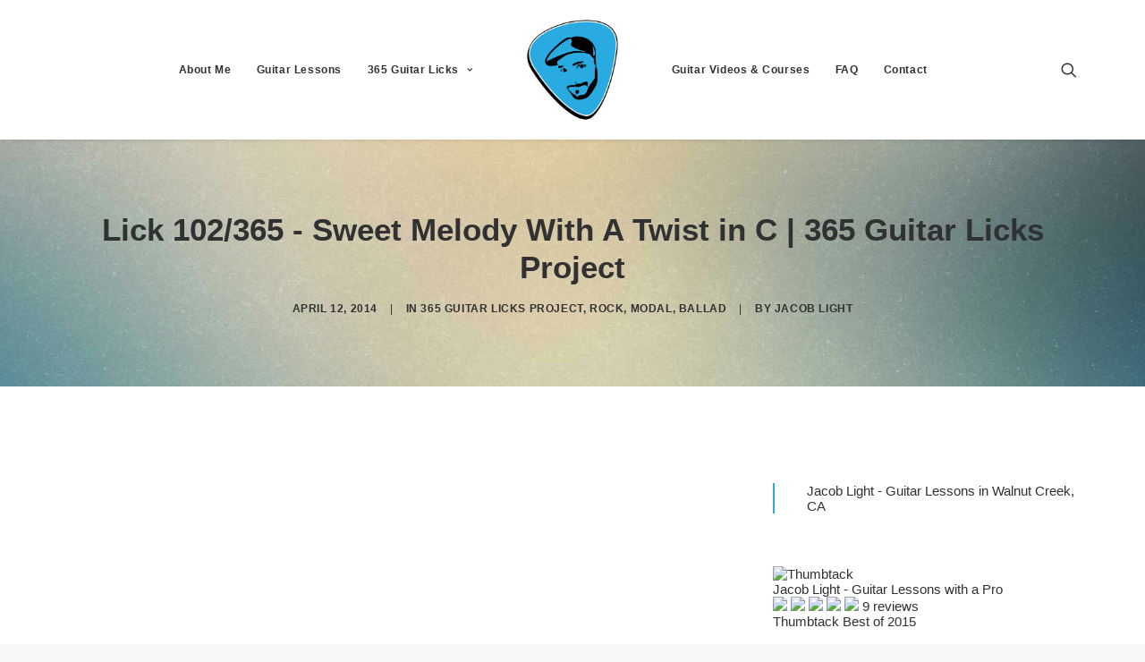

--- FILE ---
content_type: text/html; charset=UTF-8
request_url: https://www.jacoblightguitar.com/365-guitar-licks/lick-102365-sweet-melody-with-a-twist-in-c-365-guitar-licks-project/
body_size: 9651
content:
<!DOCTYPE html>
<html class="no-touch" dir="ltr" lang="en-US" xmlns="http://www.w3.org/1999/xhtml">
<head>
<meta http-equiv="Content-Type" content="text/html; charset=UTF-8">
<meta name="viewport" content="width=device-width, initial-scale=1">
<link rel="profile" href="https://gmpg.org/xfn/11">
<link rel="pingback" href="https://www.jacoblightguitar.com/xmlrpc.php">
<title>Lick 102/365 – Sweet Melody With A Twist in C | 365 Guitar Licks Project | Jacob Light - Musician, Guitar Player and Guitar Teacher in The Bay Area | Guitar Lessons in Walnut Creek</title>

		<!-- All in One SEO 4.9.1.1 - aioseo.com -->
	<meta name="description" content="Download the TAB files for this lick: PDF - https://www.jacoblightguitar.com/365-guitar-licks/TAB/04/102_Sweet_Melody_With_A_Twist_in_C.pdf Guitar Pro (gpx) - https://www.jacoblightguitar.com/365-guitar-licks/TAB/04/102_Sweet_Melody_With_A_Twist_in_C.gpx Guitar Pro (gp5) - https://www.jacoblightguitar.com/365-guitar-licks/TAB/04/102_Sweet_Melody_With_A_Twist_in_C.gp5 For more information: Official Website - https://www.jacoblightguitar.com/ Facebook - https://www.facebook.com/jacoblightguitar Twitter - https://twitter.com/JacobLightGTR Yelp - http://www.yelp.com/biz/jacob-light-guitar-lessons-in-walnut-creek-ca-walnut-creek Thumbtack - http://www.thumbtack.com/Jacob-Light-Guitar-Lessons-with-a-Pro-Walnut-Creek-CA/service/623991 Thanks for watching! Please subscribe and keep on practicing :)" />
	<meta name="robots" content="max-image-preview:large" />
	<meta name="author" content="Jacob Light"/>
	<meta name="google-site-verification" content="68GmAG5XYJ4jYEs80LpPrXKNnQniwvRg7XkG1XhMl1g" />
	<link rel="canonical" href="https://www.jacoblightguitar.com/365-guitar-licks/lick-102365-sweet-melody-with-a-twist-in-c-365-guitar-licks-project/" />
	<meta name="generator" content="All in One SEO (AIOSEO) 4.9.1.1" />
		<script type="application/ld+json" class="aioseo-schema">
			{"@context":"https:\/\/schema.org","@graph":[{"@type":"Article","@id":"https:\/\/www.jacoblightguitar.com\/365-guitar-licks\/lick-102365-sweet-melody-with-a-twist-in-c-365-guitar-licks-project\/#article","name":"Lick 102\/365 \u2013 Sweet Melody With A Twist in C | 365 Guitar Licks Project | Jacob Light - Musician, Guitar Player and Guitar Teacher in The Bay Area | Guitar Lessons in Walnut Creek","headline":"Lick 102\/365 &#8211; Sweet Melody With A Twist in C | 365 Guitar Licks Project","author":{"@id":"https:\/\/www.jacoblightguitar.com\/author\/admin\/#author"},"publisher":{"@id":"https:\/\/www.jacoblightguitar.com\/#person"},"image":{"@type":"ImageObject","@id":"https:\/\/www.jacoblightguitar.com\/365-guitar-licks\/lick-102365-sweet-melody-with-a-twist-in-c-365-guitar-licks-project\/#articleImage","url":"https:\/\/secure.gravatar.com\/avatar\/35d484dfce6487a07dddc10ae5a5946c416b26564938121fb4f669fdeff482ca?s=96&d=mm&r=g","width":96,"height":96,"caption":"Jacob Light"},"datePublished":"2014-04-12T13:38:44-07:00","dateModified":"2015-05-14T19:52:29-07:00","inLanguage":"en-US","mainEntityOfPage":{"@id":"https:\/\/www.jacoblightguitar.com\/365-guitar-licks\/lick-102365-sweet-melody-with-a-twist-in-c-365-guitar-licks-project\/#webpage"},"isPartOf":{"@id":"https:\/\/www.jacoblightguitar.com\/365-guitar-licks\/lick-102365-sweet-melody-with-a-twist-in-c-365-guitar-licks-project\/#webpage"},"articleSection":"365 Guitar Licks Project, Rock, Modal, Ballad"},{"@type":"BreadcrumbList","@id":"https:\/\/www.jacoblightguitar.com\/365-guitar-licks\/lick-102365-sweet-melody-with-a-twist-in-c-365-guitar-licks-project\/#breadcrumblist","itemListElement":[{"@type":"ListItem","@id":"https:\/\/www.jacoblightguitar.com#listItem","position":1,"name":"Home","item":"https:\/\/www.jacoblightguitar.com","nextItem":{"@type":"ListItem","@id":"https:\/\/www.jacoblightguitar.com\/365-guitar-licks\/#listItem","name":"365 Guitar Licks Project"}},{"@type":"ListItem","@id":"https:\/\/www.jacoblightguitar.com\/365-guitar-licks\/#listItem","position":2,"name":"365 Guitar Licks Project","item":"https:\/\/www.jacoblightguitar.com\/365-guitar-licks\/","nextItem":{"@type":"ListItem","@id":"https:\/\/www.jacoblightguitar.com\/365-guitar-licks\/rock\/#listItem","name":"Rock"},"previousItem":{"@type":"ListItem","@id":"https:\/\/www.jacoblightguitar.com#listItem","name":"Home"}},{"@type":"ListItem","@id":"https:\/\/www.jacoblightguitar.com\/365-guitar-licks\/rock\/#listItem","position":3,"name":"Rock","item":"https:\/\/www.jacoblightguitar.com\/365-guitar-licks\/rock\/","nextItem":{"@type":"ListItem","@id":"https:\/\/www.jacoblightguitar.com\/365-guitar-licks\/lick-102365-sweet-melody-with-a-twist-in-c-365-guitar-licks-project\/#listItem","name":"Lick 102\/365 &#8211; Sweet Melody With A Twist in C | 365 Guitar Licks Project"},"previousItem":{"@type":"ListItem","@id":"https:\/\/www.jacoblightguitar.com\/365-guitar-licks\/#listItem","name":"365 Guitar Licks Project"}},{"@type":"ListItem","@id":"https:\/\/www.jacoblightguitar.com\/365-guitar-licks\/lick-102365-sweet-melody-with-a-twist-in-c-365-guitar-licks-project\/#listItem","position":4,"name":"Lick 102\/365 &#8211; Sweet Melody With A Twist in C | 365 Guitar Licks Project","previousItem":{"@type":"ListItem","@id":"https:\/\/www.jacoblightguitar.com\/365-guitar-licks\/rock\/#listItem","name":"Rock"}}]},{"@type":"Person","@id":"https:\/\/www.jacoblightguitar.com\/#person","name":"Jacob Light","image":{"@type":"ImageObject","@id":"https:\/\/www.jacoblightguitar.com\/365-guitar-licks\/lick-102365-sweet-melody-with-a-twist-in-c-365-guitar-licks-project\/#personImage","url":"https:\/\/secure.gravatar.com\/avatar\/35d484dfce6487a07dddc10ae5a5946c416b26564938121fb4f669fdeff482ca?s=96&d=mm&r=g","width":96,"height":96,"caption":"Jacob Light"}},{"@type":"Person","@id":"https:\/\/www.jacoblightguitar.com\/author\/admin\/#author","url":"https:\/\/www.jacoblightguitar.com\/author\/admin\/","name":"Jacob Light","image":{"@type":"ImageObject","@id":"https:\/\/www.jacoblightguitar.com\/365-guitar-licks\/lick-102365-sweet-melody-with-a-twist-in-c-365-guitar-licks-project\/#authorImage","url":"https:\/\/secure.gravatar.com\/avatar\/35d484dfce6487a07dddc10ae5a5946c416b26564938121fb4f669fdeff482ca?s=96&d=mm&r=g","width":96,"height":96,"caption":"Jacob Light"}},{"@type":"WebPage","@id":"https:\/\/www.jacoblightguitar.com\/365-guitar-licks\/lick-102365-sweet-melody-with-a-twist-in-c-365-guitar-licks-project\/#webpage","url":"https:\/\/www.jacoblightguitar.com\/365-guitar-licks\/lick-102365-sweet-melody-with-a-twist-in-c-365-guitar-licks-project\/","name":"Lick 102\/365 \u2013 Sweet Melody With A Twist in C | 365 Guitar Licks Project | Jacob Light - Musician, Guitar Player and Guitar Teacher in The Bay Area | Guitar Lessons in Walnut Creek","description":"Download the TAB files for this lick: PDF - https:\/\/www.jacoblightguitar.com\/365-guitar-licks\/TAB\/04\/102_Sweet_Melody_With_A_Twist_in_C.pdf Guitar Pro (gpx) - https:\/\/www.jacoblightguitar.com\/365-guitar-licks\/TAB\/04\/102_Sweet_Melody_With_A_Twist_in_C.gpx Guitar Pro (gp5) - https:\/\/www.jacoblightguitar.com\/365-guitar-licks\/TAB\/04\/102_Sweet_Melody_With_A_Twist_in_C.gp5 For more information: Official Website - https:\/\/www.jacoblightguitar.com\/ Facebook - https:\/\/www.facebook.com\/jacoblightguitar Twitter - https:\/\/twitter.com\/JacobLightGTR Yelp - http:\/\/www.yelp.com\/biz\/jacob-light-guitar-lessons-in-walnut-creek-ca-walnut-creek Thumbtack - http:\/\/www.thumbtack.com\/Jacob-Light-Guitar-Lessons-with-a-Pro-Walnut-Creek-CA\/service\/623991 Thanks for watching! Please subscribe and keep on practicing :)","inLanguage":"en-US","isPartOf":{"@id":"https:\/\/www.jacoblightguitar.com\/#website"},"breadcrumb":{"@id":"https:\/\/www.jacoblightguitar.com\/365-guitar-licks\/lick-102365-sweet-melody-with-a-twist-in-c-365-guitar-licks-project\/#breadcrumblist"},"author":{"@id":"https:\/\/www.jacoblightguitar.com\/author\/admin\/#author"},"creator":{"@id":"https:\/\/www.jacoblightguitar.com\/author\/admin\/#author"},"datePublished":"2014-04-12T13:38:44-07:00","dateModified":"2015-05-14T19:52:29-07:00"},{"@type":"WebSite","@id":"https:\/\/www.jacoblightguitar.com\/#website","url":"https:\/\/www.jacoblightguitar.com\/","name":"Jacob Light - Musician, Guitar Player and Guitar Teacher in The Bay Area | Guitar Lessons in Walnut Creek","description":"Become the guitar player you always wanted to be","inLanguage":"en-US","publisher":{"@id":"https:\/\/www.jacoblightguitar.com\/#person"}}]}
		</script>
		<!-- All in One SEO -->

<link rel='dns-prefetch' href='//www.jacoblightguitar.com' />
<link rel="alternate" type="application/rss+xml" title="Jacob Light - Musician, Guitar Player and Guitar Teacher in The Bay Area | Guitar Lessons in Walnut Creek &raquo; Feed" href="https://www.jacoblightguitar.com/feed/" />
<link rel="alternate" type="application/rss+xml" title="Jacob Light - Musician, Guitar Player and Guitar Teacher in The Bay Area | Guitar Lessons in Walnut Creek &raquo; Comments Feed" href="https://www.jacoblightguitar.com/comments/feed/" />
<link rel="alternate" title="oEmbed (JSON)" type="application/json+oembed" href="https://www.jacoblightguitar.com/wp-json/oembed/1.0/embed?url=https%3A%2F%2Fwww.jacoblightguitar.com%2F365-guitar-licks%2Flick-102365-sweet-melody-with-a-twist-in-c-365-guitar-licks-project%2F" />
<link rel="alternate" title="oEmbed (XML)" type="text/xml+oembed" href="https://www.jacoblightguitar.com/wp-json/oembed/1.0/embed?url=https%3A%2F%2Fwww.jacoblightguitar.com%2F365-guitar-licks%2Flick-102365-sweet-melody-with-a-twist-in-c-365-guitar-licks-project%2F&#038;format=xml" />
		<!-- This site uses the Google Analytics by MonsterInsights plugin v9.10.1 - Using Analytics tracking - https://www.monsterinsights.com/ -->
		<!-- Note: MonsterInsights is not currently configured on this site. The site owner needs to authenticate with Google Analytics in the MonsterInsights settings panel. -->
					<!-- No tracking code set -->
				<!-- / Google Analytics by MonsterInsights -->
		<style id='wp-img-auto-sizes-contain-inline-css' type='text/css'>
img:is([sizes=auto i],[sizes^="auto," i]){contain-intrinsic-size:3000px 1500px}
/*# sourceURL=wp-img-auto-sizes-contain-inline-css */
</style>
<style id='classic-theme-styles-inline-css' type='text/css'>
/*! This file is auto-generated */
.wp-block-button__link{color:#fff;background-color:#32373c;border-radius:9999px;box-shadow:none;text-decoration:none;padding:calc(.667em + 2px) calc(1.333em + 2px);font-size:1.125em}.wp-block-file__button{background:#32373c;color:#fff;text-decoration:none}
/*# sourceURL=/wp-includes/css/classic-themes.min.css */
</style>
<link rel="preload" as="style" onload="this.onload=null;this.rel='stylesheet'" id='wpo_min-header-0-css' href='https://www.jacoblightguitar.com/wp-content/cache/wpo-minify/1717195964/assets/wpo-minify-header-ayvpp-style1413055339.min.css' type='text/css' media='all' />
<link rel="preload" as="style" onload="this.onload=null;this.rel='stylesheet'" id='wpo_min-header-1-css' href='https://www.jacoblightguitar.com/wp-content/cache/wpo-minify/1717195964/assets/wpo-minify-header-uncode-style1716829234.min.css' type='text/css' media='all' />
<link rel="preload" as="style" onload="this.onload=null;this.rel='stylesheet'" id='wpo_min-header-2-css' href='https://www.jacoblightguitar.com/wp-content/cache/wpo-minify/1717195964/assets/wpo-minify-header-uncode-style-owlcarousel1716829234.min.css' type='text/css' media='all' />
<link rel="preload" as="style" onload="this.onload=null;this.rel='stylesheet'" id='wpo_min-header-3-css' href='https://www.jacoblightguitar.com/wp-content/cache/wpo-minify/1717195964/assets/wpo-minify-header-uncode-style-lightgallery1716829234.min.css' type='text/css' media='all' />
<link rel="preload" as="style" onload="this.onload=null;this.rel='stylesheet'" id='wpo_min-header-4-css' href='https://www.jacoblightguitar.com/wp-content/cache/wpo-minify/1717195964/assets/wpo-minify-header-uncode-style-widgets1716829234.min.css' type='text/css' media='all' />
<link rel="preload" as="style" onload="this.onload=null;this.rel='stylesheet'" id='wpo_min-header-5-css' href='https://www.jacoblightguitar.com/wp-content/cache/wpo-minify/1717195964/assets/wpo-minify-header-uncode-style-iconbox1716829234.min.css' type='text/css' media='all' />
<link rel="preload" as="style" onload="this.onload=null;this.rel='stylesheet'" id='wpo_min-header-6-css' href='https://www.jacoblightguitar.com/wp-content/cache/wpo-minify/1717195964/assets/wpo-minify-header-uncode-style-utils1716829234.min.css' type='text/css' media='all' />
<link rel="preload" as="style" onload="this.onload=null;this.rel='stylesheet'" id='wpo_min-header-7-css' href='https://www.jacoblightguitar.com/wp-content/cache/wpo-minify/1717195964/assets/wpo-minify-header-uncode-icons1716829234.min.css' type='text/css' media='all' />
<link rel="preload" as="style" onload="this.onload=null;this.rel='stylesheet'" id='wpo_min-header-8-css' href='https://www.jacoblightguitar.com/wp-content/cache/wpo-minify/1717195964/assets/wpo-minify-header-uncode-custom-style1717190575.min.css' type='text/css' media='all' />
<script type="text/javascript" id="wpo_min-header-0-js-extra">
/* <![CDATA[ */
var SiteParameters = {"days":"days","hours":"hours","minutes":"minutes","seconds":"seconds","constant_scroll":"on","scroll_speed":"2","parallax_factor":"0.25","loading":"Loading\u2026","slide_name":"slide","slide_footer":"footer","ajax_url":"https://www.jacoblightguitar.com/wp-admin/admin-ajax.php","nonce_adaptive_images":"7de2e26287","nonce_srcset_async":"2510dceedd","enable_debug":"","block_mobile_videos":"","is_frontend_editor":"","main_width":["1200","px"],"mobile_parallax_allowed":"","listen_for_screen_update":"1","wireframes_plugin_active":"1","sticky_elements":"off","resize_quality":"90","register_metadata":"1","bg_changer_time":"1000","update_wc_fragments":"1","optimize_shortpixel_image":"","menu_mobile_offcanvas_gap":"45","custom_cursor_selector":"[href], .trigger-overlay, .owl-next, .owl-prev, .owl-dot, input[type=\"submit\"], input[type=\"checkbox\"], button[type=\"submit\"], a[class^=\"ilightbox\"], .ilightbox-thumbnail, .ilightbox-prev, .ilightbox-next, .overlay-close, .unmodal-close, .qty-inset \u003E span, .share-button li, .uncode-post-titles .tmb.tmb-click-area, .btn-link, .tmb-click-row .t-inside, .lg-outer button, .lg-thumb img, a[data-lbox], .uncode-close-offcanvas-overlay","mobile_parallax_animation":"","lbox_enhanced":"1","native_media_player":"","vimeoPlayerParams":"?autoplay=0","ajax_filter_key_search":"key","ajax_filter_key_unfilter":"unfilter","index_pagination_disable_scroll":"","index_pagination_scroll_to":"","uncode_wc_popup_cart_qty":"","disable_hover_hack":"","uncode_nocookie":"","menuHideOnClick":"1"};
//# sourceURL=wpo_min-header-0-js-extra
/* ]]> */
</script>
<script type="text/javascript" src="https://www.jacoblightguitar.com/wp-content/cache/wpo-minify/1717195964/assets/wpo-minify-header-23da14b3.min.js" id="wpo_min-header-0-js"></script>
<script></script><link rel="https://api.w.org/" href="https://www.jacoblightguitar.com/wp-json/" /><link rel="alternate" title="JSON" type="application/json" href="https://www.jacoblightguitar.com/wp-json/wp/v2/posts/2725" /><link rel="EditURI" type="application/rsd+xml" title="RSD" href="https://www.jacoblightguitar.com/xmlrpc.php?rsd" />
<meta name="generator" content="WordPress 6.9" />
<link rel='shortlink' href='https://www.jacoblightguitar.com/?p=2725' />
<meta name="generator" content="Powered by Slider Revolution 6.7.10 - responsive, Mobile-Friendly Slider Plugin for WordPress with comfortable drag and drop interface." />
<!-- Clicky Web Analytics - https://clicky.com, WordPress Plugin by Yoast - https://yoast.com/wordpress/plugins/clicky/ --><script type='text/javascript'>
	function clicky_gc(name) {
		var ca = document.cookie.split(';');
		for (var i in ca) {
			if (ca[i].indexOf(name + '=') != -1) {
				return decodeURIComponent(ca[i].split('=')[1]);
			}
		}
		return '';
	}
	var username_check = clicky_gc('"comment_author_b48d1ed8e08461cd655fb972f7bd9b34"');
	if (username_check) var clicky_custom_session = {username: username_check};
</script>
<script>
	
	var clicky_site_ids = clicky_site_ids || [];
	clicky_site_ids.push("100849025");
</script>
<script async src="//static.getclicky.com/js"></script><script>function setREVStartSize(e){
			//window.requestAnimationFrame(function() {
				window.RSIW = window.RSIW===undefined ? window.innerWidth : window.RSIW;
				window.RSIH = window.RSIH===undefined ? window.innerHeight : window.RSIH;
				try {
					var pw = document.getElementById(e.c).parentNode.offsetWidth,
						newh;
					pw = pw===0 || isNaN(pw) || (e.l=="fullwidth" || e.layout=="fullwidth") ? window.RSIW : pw;
					e.tabw = e.tabw===undefined ? 0 : parseInt(e.tabw);
					e.thumbw = e.thumbw===undefined ? 0 : parseInt(e.thumbw);
					e.tabh = e.tabh===undefined ? 0 : parseInt(e.tabh);
					e.thumbh = e.thumbh===undefined ? 0 : parseInt(e.thumbh);
					e.tabhide = e.tabhide===undefined ? 0 : parseInt(e.tabhide);
					e.thumbhide = e.thumbhide===undefined ? 0 : parseInt(e.thumbhide);
					e.mh = e.mh===undefined || e.mh=="" || e.mh==="auto" ? 0 : parseInt(e.mh,0);
					if(e.layout==="fullscreen" || e.l==="fullscreen")
						newh = Math.max(e.mh,window.RSIH);
					else{
						e.gw = Array.isArray(e.gw) ? e.gw : [e.gw];
						for (var i in e.rl) if (e.gw[i]===undefined || e.gw[i]===0) e.gw[i] = e.gw[i-1];
						e.gh = e.el===undefined || e.el==="" || (Array.isArray(e.el) && e.el.length==0)? e.gh : e.el;
						e.gh = Array.isArray(e.gh) ? e.gh : [e.gh];
						for (var i in e.rl) if (e.gh[i]===undefined || e.gh[i]===0) e.gh[i] = e.gh[i-1];
											
						var nl = new Array(e.rl.length),
							ix = 0,
							sl;
						e.tabw = e.tabhide>=pw ? 0 : e.tabw;
						e.thumbw = e.thumbhide>=pw ? 0 : e.thumbw;
						e.tabh = e.tabhide>=pw ? 0 : e.tabh;
						e.thumbh = e.thumbhide>=pw ? 0 : e.thumbh;
						for (var i in e.rl) nl[i] = e.rl[i]<window.RSIW ? 0 : e.rl[i];
						sl = nl[0];
						for (var i in nl) if (sl>nl[i] && nl[i]>0) { sl = nl[i]; ix=i;}
						var m = pw>(e.gw[ix]+e.tabw+e.thumbw) ? 1 : (pw-(e.tabw+e.thumbw)) / (e.gw[ix]);
						newh =  (e.gh[ix] * m) + (e.tabh + e.thumbh);
					}
					var el = document.getElementById(e.c);
					if (el!==null && el) el.style.height = newh+"px";
					el = document.getElementById(e.c+"_wrapper");
					if (el!==null && el) {
						el.style.height = newh+"px";
						el.style.display = "block";
					}
				} catch(e){
					console.log("Failure at Presize of Slider:" + e)
				}
			//});
		  };</script>
<noscript><style> .wpb_animate_when_almost_visible { opacity: 1; }</style></noscript><style id='global-styles-inline-css' type='text/css'>
:root{--wp--preset--aspect-ratio--square: 1;--wp--preset--aspect-ratio--4-3: 4/3;--wp--preset--aspect-ratio--3-4: 3/4;--wp--preset--aspect-ratio--3-2: 3/2;--wp--preset--aspect-ratio--2-3: 2/3;--wp--preset--aspect-ratio--16-9: 16/9;--wp--preset--aspect-ratio--9-16: 9/16;--wp--preset--color--black: #000000;--wp--preset--color--cyan-bluish-gray: #abb8c3;--wp--preset--color--white: #ffffff;--wp--preset--color--pale-pink: #f78da7;--wp--preset--color--vivid-red: #cf2e2e;--wp--preset--color--luminous-vivid-orange: #ff6900;--wp--preset--color--luminous-vivid-amber: #fcb900;--wp--preset--color--light-green-cyan: #7bdcb5;--wp--preset--color--vivid-green-cyan: #00d084;--wp--preset--color--pale-cyan-blue: #8ed1fc;--wp--preset--color--vivid-cyan-blue: #0693e3;--wp--preset--color--vivid-purple: #9b51e0;--wp--preset--gradient--vivid-cyan-blue-to-vivid-purple: linear-gradient(135deg,rgb(6,147,227) 0%,rgb(155,81,224) 100%);--wp--preset--gradient--light-green-cyan-to-vivid-green-cyan: linear-gradient(135deg,rgb(122,220,180) 0%,rgb(0,208,130) 100%);--wp--preset--gradient--luminous-vivid-amber-to-luminous-vivid-orange: linear-gradient(135deg,rgb(252,185,0) 0%,rgb(255,105,0) 100%);--wp--preset--gradient--luminous-vivid-orange-to-vivid-red: linear-gradient(135deg,rgb(255,105,0) 0%,rgb(207,46,46) 100%);--wp--preset--gradient--very-light-gray-to-cyan-bluish-gray: linear-gradient(135deg,rgb(238,238,238) 0%,rgb(169,184,195) 100%);--wp--preset--gradient--cool-to-warm-spectrum: linear-gradient(135deg,rgb(74,234,220) 0%,rgb(151,120,209) 20%,rgb(207,42,186) 40%,rgb(238,44,130) 60%,rgb(251,105,98) 80%,rgb(254,248,76) 100%);--wp--preset--gradient--blush-light-purple: linear-gradient(135deg,rgb(255,206,236) 0%,rgb(152,150,240) 100%);--wp--preset--gradient--blush-bordeaux: linear-gradient(135deg,rgb(254,205,165) 0%,rgb(254,45,45) 50%,rgb(107,0,62) 100%);--wp--preset--gradient--luminous-dusk: linear-gradient(135deg,rgb(255,203,112) 0%,rgb(199,81,192) 50%,rgb(65,88,208) 100%);--wp--preset--gradient--pale-ocean: linear-gradient(135deg,rgb(255,245,203) 0%,rgb(182,227,212) 50%,rgb(51,167,181) 100%);--wp--preset--gradient--electric-grass: linear-gradient(135deg,rgb(202,248,128) 0%,rgb(113,206,126) 100%);--wp--preset--gradient--midnight: linear-gradient(135deg,rgb(2,3,129) 0%,rgb(40,116,252) 100%);--wp--preset--font-size--small: 13px;--wp--preset--font-size--medium: 20px;--wp--preset--font-size--large: 36px;--wp--preset--font-size--x-large: 42px;--wp--preset--spacing--20: 0.44rem;--wp--preset--spacing--30: 0.67rem;--wp--preset--spacing--40: 1rem;--wp--preset--spacing--50: 1.5rem;--wp--preset--spacing--60: 2.25rem;--wp--preset--spacing--70: 3.38rem;--wp--preset--spacing--80: 5.06rem;--wp--preset--shadow--natural: 6px 6px 9px rgba(0, 0, 0, 0.2);--wp--preset--shadow--deep: 12px 12px 50px rgba(0, 0, 0, 0.4);--wp--preset--shadow--sharp: 6px 6px 0px rgba(0, 0, 0, 0.2);--wp--preset--shadow--outlined: 6px 6px 0px -3px rgb(255, 255, 255), 6px 6px rgb(0, 0, 0);--wp--preset--shadow--crisp: 6px 6px 0px rgb(0, 0, 0);}:where(.is-layout-flex){gap: 0.5em;}:where(.is-layout-grid){gap: 0.5em;}body .is-layout-flex{display: flex;}.is-layout-flex{flex-wrap: wrap;align-items: center;}.is-layout-flex > :is(*, div){margin: 0;}body .is-layout-grid{display: grid;}.is-layout-grid > :is(*, div){margin: 0;}:where(.wp-block-columns.is-layout-flex){gap: 2em;}:where(.wp-block-columns.is-layout-grid){gap: 2em;}:where(.wp-block-post-template.is-layout-flex){gap: 1.25em;}:where(.wp-block-post-template.is-layout-grid){gap: 1.25em;}.has-black-color{color: var(--wp--preset--color--black) !important;}.has-cyan-bluish-gray-color{color: var(--wp--preset--color--cyan-bluish-gray) !important;}.has-white-color{color: var(--wp--preset--color--white) !important;}.has-pale-pink-color{color: var(--wp--preset--color--pale-pink) !important;}.has-vivid-red-color{color: var(--wp--preset--color--vivid-red) !important;}.has-luminous-vivid-orange-color{color: var(--wp--preset--color--luminous-vivid-orange) !important;}.has-luminous-vivid-amber-color{color: var(--wp--preset--color--luminous-vivid-amber) !important;}.has-light-green-cyan-color{color: var(--wp--preset--color--light-green-cyan) !important;}.has-vivid-green-cyan-color{color: var(--wp--preset--color--vivid-green-cyan) !important;}.has-pale-cyan-blue-color{color: var(--wp--preset--color--pale-cyan-blue) !important;}.has-vivid-cyan-blue-color{color: var(--wp--preset--color--vivid-cyan-blue) !important;}.has-vivid-purple-color{color: var(--wp--preset--color--vivid-purple) !important;}.has-black-background-color{background-color: var(--wp--preset--color--black) !important;}.has-cyan-bluish-gray-background-color{background-color: var(--wp--preset--color--cyan-bluish-gray) !important;}.has-white-background-color{background-color: var(--wp--preset--color--white) !important;}.has-pale-pink-background-color{background-color: var(--wp--preset--color--pale-pink) !important;}.has-vivid-red-background-color{background-color: var(--wp--preset--color--vivid-red) !important;}.has-luminous-vivid-orange-background-color{background-color: var(--wp--preset--color--luminous-vivid-orange) !important;}.has-luminous-vivid-amber-background-color{background-color: var(--wp--preset--color--luminous-vivid-amber) !important;}.has-light-green-cyan-background-color{background-color: var(--wp--preset--color--light-green-cyan) !important;}.has-vivid-green-cyan-background-color{background-color: var(--wp--preset--color--vivid-green-cyan) !important;}.has-pale-cyan-blue-background-color{background-color: var(--wp--preset--color--pale-cyan-blue) !important;}.has-vivid-cyan-blue-background-color{background-color: var(--wp--preset--color--vivid-cyan-blue) !important;}.has-vivid-purple-background-color{background-color: var(--wp--preset--color--vivid-purple) !important;}.has-black-border-color{border-color: var(--wp--preset--color--black) !important;}.has-cyan-bluish-gray-border-color{border-color: var(--wp--preset--color--cyan-bluish-gray) !important;}.has-white-border-color{border-color: var(--wp--preset--color--white) !important;}.has-pale-pink-border-color{border-color: var(--wp--preset--color--pale-pink) !important;}.has-vivid-red-border-color{border-color: var(--wp--preset--color--vivid-red) !important;}.has-luminous-vivid-orange-border-color{border-color: var(--wp--preset--color--luminous-vivid-orange) !important;}.has-luminous-vivid-amber-border-color{border-color: var(--wp--preset--color--luminous-vivid-amber) !important;}.has-light-green-cyan-border-color{border-color: var(--wp--preset--color--light-green-cyan) !important;}.has-vivid-green-cyan-border-color{border-color: var(--wp--preset--color--vivid-green-cyan) !important;}.has-pale-cyan-blue-border-color{border-color: var(--wp--preset--color--pale-cyan-blue) !important;}.has-vivid-cyan-blue-border-color{border-color: var(--wp--preset--color--vivid-cyan-blue) !important;}.has-vivid-purple-border-color{border-color: var(--wp--preset--color--vivid-purple) !important;}.has-vivid-cyan-blue-to-vivid-purple-gradient-background{background: var(--wp--preset--gradient--vivid-cyan-blue-to-vivid-purple) !important;}.has-light-green-cyan-to-vivid-green-cyan-gradient-background{background: var(--wp--preset--gradient--light-green-cyan-to-vivid-green-cyan) !important;}.has-luminous-vivid-amber-to-luminous-vivid-orange-gradient-background{background: var(--wp--preset--gradient--luminous-vivid-amber-to-luminous-vivid-orange) !important;}.has-luminous-vivid-orange-to-vivid-red-gradient-background{background: var(--wp--preset--gradient--luminous-vivid-orange-to-vivid-red) !important;}.has-very-light-gray-to-cyan-bluish-gray-gradient-background{background: var(--wp--preset--gradient--very-light-gray-to-cyan-bluish-gray) !important;}.has-cool-to-warm-spectrum-gradient-background{background: var(--wp--preset--gradient--cool-to-warm-spectrum) !important;}.has-blush-light-purple-gradient-background{background: var(--wp--preset--gradient--blush-light-purple) !important;}.has-blush-bordeaux-gradient-background{background: var(--wp--preset--gradient--blush-bordeaux) !important;}.has-luminous-dusk-gradient-background{background: var(--wp--preset--gradient--luminous-dusk) !important;}.has-pale-ocean-gradient-background{background: var(--wp--preset--gradient--pale-ocean) !important;}.has-electric-grass-gradient-background{background: var(--wp--preset--gradient--electric-grass) !important;}.has-midnight-gradient-background{background: var(--wp--preset--gradient--midnight) !important;}.has-small-font-size{font-size: var(--wp--preset--font-size--small) !important;}.has-medium-font-size{font-size: var(--wp--preset--font-size--medium) !important;}.has-large-font-size{font-size: var(--wp--preset--font-size--large) !important;}.has-x-large-font-size{font-size: var(--wp--preset--font-size--x-large) !important;}
/*# sourceURL=global-styles-inline-css */
</style>
<link rel="preload" as="style" onload="this.onload=null;this.rel='stylesheet'" id='wpo_min-footer-0-css' href='https://www.jacoblightguitar.com/wp-content/cache/wpo-minify/1717195964/assets/wpo-minify-footer-rs-plugin-settings1716829324.min.css' type='text/css' media='all' />
</head>
<body data-rsssl=1 class="wp-singular post-template-default single single-post postid-2725 single-format-standard wp-theme-uncode  style-color-lxmt-bg hormenu-position-left hmenu hmenu-center-split header-full-width main-center-align menu-mobile-transparent menu-custom-padding menu-mobile-default mobile-parallax-not-allowed ilb-no-bounce unreg qw-body-scroll-disabled no-qty-fx wpb-js-composer js-comp-ver-7.5 vc_responsive" data-border="0">
		<div id="vh_layout_help"></div><div class="body-borders" data-border="0"><div class="top-border body-border-shadow"></div><div class="right-border body-border-shadow"></div><div class="bottom-border body-border-shadow"></div><div class="left-border body-border-shadow"></div><div class="top-border style-light-bg"></div><div class="right-border style-light-bg"></div><div class="bottom-border style-light-bg"></div><div class="left-border style-light-bg"></div></div>	<div class="box-wrapper">
		<div class="box-container">
		<script type="text/javascript" id="initBox">UNCODE.initBox();</script>
		<div class="menu-wrapper">
													
													<header id="masthead" class="navbar menu-primary menu-light submenu-light menu-transparent menu-add-padding style-light-original menu-absolute menu-with-logo">
														<div class="menu-container style-color-xsdn-bg menu-no-borders menu-shadows">
															<div class="row-menu limit-width">
																<div class="row-menu-inner">
																	<div id="logo-container-mobile" class="col-lg-0 logo-container megamenu-diff desktop-hidden">
																		<div class="navbar-header style-light">
																			<a href="https://www.jacoblightguitar.com/" class="navbar-brand" data-padding-shrink ="9" data-minheight="30" aria-label="Jacob Light &#8211; Musician, Guitar Player and Guitar Teacher in The Bay Area | Guitar Lessons in Walnut Creek"><div class="logo-image main-logo logo-skinnable" data-maxheight="120" style="height: 120px;"><img fetchpriority="high" decoding="async" src="https://www.jacoblightguitar.com/wp-content/uploads/2015/09/Jacob-Light-Sideways-Pick_Logo.png" alt="logo" width="350" height="349" class="img-responsive" /></div></a>
																		</div>
																		<div class="mmb-container"><div class="mobile-additional-icons"></div><div class="mobile-menu-button mobile-menu-button-light lines-button"><span class="lines"><span></span></span></div></div>
																	</div>
																	<div class="col-lg-12 main-menu-container middle">
																		<div class="menu-horizontal ">
																			<div class="menu-horizontal-inner"><div class="nav navbar-nav navbar-main"><ul id="menu-main-menu-2024" class="menu-primary-inner menu-smart sm"><li id="menu-item-4096" class="menu-item menu-item-type-custom menu-item-object-custom menu-item-4096 menu-item-link"><a title="About Me" href="/#about-me">About Me<i class="fa fa-angle-right fa-dropdown"></i></a></li>
<li id="menu-item-4097" class="menu-item menu-item-type-custom menu-item-object-custom menu-item-4097 menu-item-link"><a title="Guitar Lessons" href="/#guitar-lessons">Guitar Lessons<i class="fa fa-angle-right fa-dropdown"></i></a></li>
<li id="menu-item-4098" class="menu-item menu-item-type-custom menu-item-object-custom menu-item-has-children menu-item-4098 dropdown menu-item-link"><a title="365 Guitar Licks" href="/365-guitar-licks/" data-toggle="dropdown" class="dropdown-toggle" data-type="title">365 Guitar Licks<i class="fa fa-angle-down fa-dropdown"></i></a>
<ul role="menu" class="drop-menu">
	<li id="menu-item-4099" class="menu-item menu-item-type-post_type menu-item-object-page menu-item-4099"><a title="About 365 Guitar Licks Project" href="https://www.jacoblightguitar.com/about-365-guitar-licks-project/">About 365 Guitar Licks Project<i class="fa fa-angle-right fa-dropdown"></i></a></li>
	<li id="menu-item-4100" class="menu-item menu-item-type-custom menu-item-object-custom menu-item-4100"><a title="365 Guitar Licks on YouTube" href="https://www.youtube.com/playlist?list=PL4Y2ww9uJ-KiLMROo987HWttz07LjMXj1">365 Guitar Licks on YouTube<i class="fa fa-angle-right fa-dropdown"></i></a></li>
</ul>
</li>
<li id="menu-item-0" class="mobile-hidden tablet-hidden menu-item-0 menu-item-link"><div class="logo-container megamenu-diff middle">
													<div id="main-logo" class="navbar-header style-light">
														<a href="https://www.jacoblightguitar.com/" class="navbar-brand" data-padding-shrink ="9" data-minheight="30" aria-label="Jacob Light &#8211; Musician, Guitar Player and Guitar Teacher in The Bay Area | Guitar Lessons in Walnut Creek"><div class="logo-image main-logo logo-skinnable" data-maxheight="120" style="height: 120px;"><img fetchpriority="high" decoding="async" src="https://www.jacoblightguitar.com/wp-content/uploads/2015/09/Jacob-Light-Sideways-Pick_Logo.png" alt="logo" width="350" height="349" class="img-responsive" /></div></a>
													</div>
													<div class="mmb-container"><div class="mobile-menu-button mobile-menu-button-light lines-button"><span class="lines"><span></span></span></div></div>
												</div></li>
<li id="menu-item-4101" class="menu-item menu-item-type-custom menu-item-object-custom menu-item-4101 menu-item-link"><a title="Guitar Videos &amp; Courses" href="/#video-guitar-lessons">Guitar Videos &#038; Courses<i class="fa fa-angle-right fa-dropdown"></i></a></li>
<li id="menu-item-4102" class="menu-item menu-item-type-custom menu-item-object-custom menu-item-4102 menu-item-link"><a title="FAQ" href="/#faq">FAQ<i class="fa fa-angle-right fa-dropdown"></i></a></li>
<li id="menu-item-4103" class="menu-item menu-item-type-custom menu-item-object-custom menu-item-4103 menu-item-link"><a title="Contact" href="https://moderntonestudios.com/contact/">Contact<i class="fa fa-angle-right fa-dropdown"></i></a></li>
</ul></div><div class="uncode-close-offcanvas-mobile lines-button close navbar-mobile-el"><span class="lines"></span></div><div class="nav navbar-nav navbar-nav-last navbar-extra-icons"><ul class="menu-smart sm menu-icons"><li class="menu-item-link search-icon style-light dropdown "><a href="#" class="trigger-overlay search-icon" data-area="search" data-container="box-container" aria-label="Search">
													<i class="fa fa-search3"></i><span class="desktop-hidden"><span>Search</span></span><i class="fa fa-angle-down fa-dropdown desktop-hidden"></i>
													</a><ul role="menu" class="drop-menu desktop-hidden">
														<li>
															<form class="search" method="get" action="https://www.jacoblightguitar.com/">
																<input type="search" class="search-field no-livesearch" placeholder="Search…" value="" name="s" title="Search…" /></form>
														</li>
													</ul></li></ul></div></div>
																		</div>
																	</div>
																</div>
															</div></div>
													</header>
												</div>			<script type="text/javascript" id="fixMenuHeight">UNCODE.fixMenuHeight();</script>
			<div class="main-wrapper">
				<div class="main-container">
					<div class="page-wrapper">
						<div class="sections-container">
<div id="page-header"><div class="header-basic style-light">
													<div class="background-element header-wrapper header-parallax style-color-gyho-bg header-only-text" data-height="60" style="min-height: 300px;">
													<div class="header-bg-wrapper">
											<div class="header-bg" style="background-image: url(https://www.jacoblightguitar.com/wp-content/uploads/2024/05/blurred_vintage_background_2600px_original-low-scaled.jpg);"></div>
											
										</div><div class="header-main-container limit-width">
															<div class="header-content header-center header-middle header-align-center">
																<div class="header-content-inner" >
																	<h1 class="header-title font-555555 h1"><span>Lick 102/365 - Sweet Melody With A Twist in C | 365 Guitar Licks Project</span></h1><div class="post-info"><div class="date-info">April 12, 2014</div><div class="category-info"><span>|</span>In <a href="https://www.jacoblightguitar.com/365-guitar-licks/" title="View all posts in 365 Guitar Licks Project">365 Guitar Licks Project</a>, <a href="https://www.jacoblightguitar.com/365-guitar-licks/rock/" title="View all posts in Rock">Rock</a>, <a href="https://www.jacoblightguitar.com/365-guitar-licks/modal/" title="View all posts in Modal">Modal</a>, <a href="https://www.jacoblightguitar.com/365-guitar-licks/ballad/" title="View all posts in Ballad">Ballad</a></div><div class="author-info"><span>|</span>By <a href="https://www.jacoblightguitar.com/author/admin/">Jacob Light</a></div></div>
																</div>
															</div>
														</div></div>
												</div></div><script type="text/javascript">UNCODE.initHeader();</script><article id="post-2725" class="page-body style-light-bg post-2725 post type-post status-publish format-standard hentry category-365-guitar-licks category-rock category-modal category-ballad">
          <div class="post-wrapper">
          	<div class="post-body"><div class="row-container">
        							<div class="row row-parent un-sidebar-layout col-std-gutter double-top-padding no-bottom-padding limit-width">
												<div class="row-inner">
													<div class="col-lg-8">
											<div class="post-content style-light double-bottom-padding"><iframe  src="https://www.youtube.com/embed/XgZpGG5J6Cs?"  title="YouTube video player"  class="ayvpp responsive"  width="1280"  height="720"  data-ratio="16:9"  frameborder="0" allowfullscreen allowTransparency="true"  ></iframe><div class="ayvpp_video_meta_data"><div class="ayvpp_video_meta"><a href="http://www.youtube.com/channel/UCYo0Eovvey9E-Hn_0yBTfMA" target="_blank" class="external">Jacob Light</a><span>Sat, April 12, 2014 1:38pm</span><label>URL:</label><input type="text" value="http://www.youtube.com/embed/XgZpGG5J6Cs?" onmouseup="this.select();" /><br /><label>Embed:</label><input type="text" value="&lt;iframe  src=&quot;http://www.youtube.com/embed/XgZpGG5J6Cs?&quot;  title=&quot;YouTube video player&quot;  class=&quot;ayvpp responsive&quot;  width=&quot;1280&quot;  height=&quot;720&quot;  data-ratio=&quot;16:9&quot;  frameborder=&quot;0&quot; allowfullscreen allowTransparency=&quot;true&quot;  &gt;&lt;/iframe&gt;" onmouseup="this.select();" /></div></div><p>Download the TAB files for this lick:</p>
<p>PDF &#8211; <a href="https://www.jacoblightguitar.com/365-guitar-licks/TAB/04/102_Sweet_Melody_With_A_Twist_in_C.pdf">https://www.jacoblightguitar.com/365-guitar-licks/TAB/04/102_Sweet_Melody_With_A_Twist_in_C.pdf</a><br />
Guitar Pro (gpx) &#8211; <a href="https://www.jacoblightguitar.com/365-guitar-licks/TAB/04/102_Sweet_Melody_With_A_Twist_in_C.gpx">https://www.jacoblightguitar.com/365-guitar-licks/TAB/04/102_Sweet_Melody_With_A_Twist_in_C.gpx</a><br />
Guitar Pro (gp5) &#8211; <a href="https://www.jacoblightguitar.com/365-guitar-licks/TAB/04/102_Sweet_Melody_With_A_Twist_in_C.gp5">https://www.jacoblightguitar.com/365-guitar-licks/TAB/04/102_Sweet_Melody_With_A_Twist_in_C.gp5</a></p>
<p>For more information:</p>
<p>Official Website &#8211; <a href="https://www.jacoblightguitar.com/">https://www.jacoblightguitar.com/</a><br />
Facebook &#8211; <a href="https://www.facebook.com/jacoblightguitar" class="external" target="_blank">https://www.facebook.com/jacoblightguitar</a><br />
Twitter &#8211; <a href="https://twitter.com/JacobLightGTR" class="external" target="_blank">https://twitter.com/JacobLightGTR</a><br />
Yelp &#8211; <a href="http://www.yelp.com/biz/jacob-light-guitar-lessons-in-walnut-creek-ca-walnut-creek" class="external" target="_blank">http://www.yelp.com/biz/jacob-light-guitar-lessons-in-walnut-creek-ca-walnut-creek</a><br />
Thumbtack &#8211; <a href="http://www.thumbtack.com/Jacob-Light-Guitar-Lessons-with-a-Pro-Walnut-Creek-CA/service/623991" class="external" target="_blank">http://www.thumbtack.com/Jacob-Light-Guitar-Lessons-with-a-Pro-Walnut-Creek-CA/service/623991</a></p>
<p>Thanks for watching! Please subscribe and keep on practicing :)</p>
</div>
										</div>
													<div class="col-lg-4 col-widgets-sidebar ">
														<div class="uncol style-light">
															<div class="uncoltable">
																<div class="uncell double-bottom-padding">
																	<div class="uncont">
																		<aside id="text-10" class="widget widget_text widget-container collapse-init sidebar-widgets">			<div class="textwidget"><div class="fb-page" data-href="https://www.facebook.com/jacoblightguitar" data-width="292" data-small-header="false" data-adapt-container-width="true" data-hide-cover="false" data-show-facepile="true" data-show-posts="false"><div class="fb-xfbml-parse-ignore"><blockquote cite="https://www.facebook.com/jacoblightguitar"><a href="https://www.facebook.com/jacoblightguitar">Jacob Light - Guitar Lessons in Walnut Creek, CA</a></blockquote></div></div></div>
		</aside><aside id="text-5" class="widget widget_text widget-container collapse-init sidebar-widgets">			<div class="textwidget"><div class="widget ng-scope" id="tt-review-widget-star"> <img decoding="async" ng-src="https://static.thumbtackstatic.com/media/logos/thumbtack/wordmark.svg" alt="Thumbtack" class="tt-logo" src="https://static.thumbtackstatic.com/media/logos/thumbtack/wordmark.svg"> <a target="_blank" ng-href="https://www.thumbtack.com/ca/walnut-creek/guitar-lessons/professional-guitar-lessons" href="https://www.thumbtack.com/ca/walnut-creek/guitar-lessons/professional-guitar-lessons"> <div class="ng-binding">Jacob Light - Guitar Lessons with a Pro</div> </a> <div id="tt-dynamic">  <img decoding="async" src="https://static.thumbtackstatic.com/media/pages/profile/standard-widgets/review-widget/orange_star.svg"> <img decoding="async" src="https://static.thumbtackstatic.com/media/pages/profile/standard-widgets/review-widget/orange_star.svg"> <img decoding="async" src="https://static.thumbtackstatic.com/media/pages/profile/standard-widgets/review-widget/orange_star.svg"> <img decoding="async" src="https://static.thumbtackstatic.com/media/pages/profile/standard-widgets/review-widget/orange_star.svg"> <img decoding="async" src="https://static.thumbtackstatic.com/media/pages/profile/standard-widgets/review-widget/orange_star.svg"> <span>9 reviews</span> </div> <div class="tt-best-of ng-scope"> <a target="_blank" ng-href="https://www.thumbtack.com/ca/walnut-creek/lessons/" href="https://www.thumbtack.com/ca/walnut-creek/lessons/"> Thumbtack Best of 2015 </a> </div></div><script src='https://www.thumbtack.com/profile/widgets/scripts/?service_id=EioFuoMhXIHhFg&widget_id=review&type=star'></script></div>
		</aside><aside id="pages-3" class="widget widget_pages widget-container collapse-init sidebar-widgets"><h3 class="widget-title">More Information</h3>
			<ul>
				<li class="page_item page-item-755"><a href="https://www.jacoblightguitar.com/about-365-guitar-licks-project/">About 365 Guitar Licks Project</a></li>
<li class="page_item page-item-4090"><a href="https://www.jacoblightguitar.com/guitarmasterclass/">Guitar Master Class</a></li>
<li class="page_item page-item-4065"><a href="https://www.jacoblightguitar.com/">Jacob Light Guitar Lessons</a></li>
			</ul>

			</aside>
																	</div>
																</div>
															</div>
														</div>
													</div>
													
												</div>
											</div>
										</div></div><div class="row-container row-navigation row-navigation-light">
		  					<div class="row row-parent style-light limit-width">
									<nav class="post-navigation">
									<ul class="navigation"><li class="page-prev"><span class="btn-container"><a class="btn btn-link text-default-color btn-icon-left" href="https://www.jacoblightguitar.com/365-guitar-licks/lick-101365-rockin-blues-lick-in-em-365-guitar-licks-project/" rel="prev"><i class="fa fa-angle-left"></i><span>Prev</span></a></span></li><li class="page-next"><span class="btn-container"><a class="btn btn-link text-default-color btn-icon-right" href="https://www.jacoblightguitar.com/365-guitar-licks/lick-103365-nostalgic-lydian-intervals-in-g-365-guitar-licks-project/" rel="next"><span>Next</span><i class="fa fa-angle-right"></i></a></span></li></ul><!-- .navigation -->
							</nav><!-- .post-navigation -->
								</div>
							</div>
          </div>
        </article>								</div><!-- sections container -->
							</div><!-- page wrapper -->
												<footer id="colophon" class="site-footer">
							<div class="row-container style-dark-bg footer-last">
		  					<div class="row row-parent style-dark limit-width no-top-padding no-h-padding no-bottom-padding">
									<div class="site-info uncell col-lg-6 pos-middle text-left">&copy; 2026 Jacob Light - Musician, Guitar Player and Guitar Teacher in The Bay Area | Guitar Lessons in Walnut Creek. All rights reserved</div><!-- site info --><div class="uncell col-lg-6 pos-middle text-right"><div class="social-icon icon-box icon-box-top icon-inline"><a href="https://www.facebook.com/jacoblightguitar" target="_blank"><i class="fa fa-facebook-square"></i></a></div><div class="social-icon icon-box icon-box-top icon-inline"><a href="https://www.youtube.com/user/jacoblightguitar" target="_blank"><i class="fa fa-youtube-play"></i></a></div><div class="social-icon icon-box icon-box-top icon-inline"><a href="https://www.instagram.com/jacoblightguitar/" target="_blank"><i class="fa fa-instagram"></i></a></div></div>
								</div>
							</div>						</footer>
																	</div><!-- main container -->
				</div><!-- main wrapper -->
							</div><!-- box container -->
					</div><!-- box wrapper -->
		<div class="style-light footer-scroll-top"><a href="#" class="scroll-top"><i class="fa fa-angle-up fa-stack btn-default btn-hover-nobg"></i></a></div>
					<div class="overlay overlay-sequential overlay-full style-dark style-dark-bg overlay-search" data-area="search" data-container="box-container">
				<div class="mmb-container"><div class="menu-close-search mobile-menu-button menu-button-offcanvas mobile-menu-button-dark lines-button overlay-close close" data-area="search" data-container="box-container"><span class="lines"></span></div></div>
				<div class="search-container"><form action="https://www.jacoblightguitar.com/" method="get">
	<div class="search-container-inner">
		<input type="search" class="search-field form-fluid no-livesearch" placeholder="Search…" value="" name="s" title="Search for:">
		<i class="fa fa-search3"></i>

			</div>
</form>
</div>
			</div>
		
	
		<script>
			window.RS_MODULES = window.RS_MODULES || {};
			window.RS_MODULES.modules = window.RS_MODULES.modules || {};
			window.RS_MODULES.waiting = window.RS_MODULES.waiting || [];
			window.RS_MODULES.defered = true;
			window.RS_MODULES.moduleWaiting = window.RS_MODULES.moduleWaiting || {};
			window.RS_MODULES.type = 'compiled';
		</script>
		<script type="speculationrules">
{"prefetch":[{"source":"document","where":{"and":[{"href_matches":"/*"},{"not":{"href_matches":["/wp-*.php","/wp-admin/*","/wp-content/uploads/*","/wp-content/*","/wp-content/plugins/*","/wp-content/themes/uncode/*","/*\\?(.+)"]}},{"not":{"selector_matches":"a[rel~=\"nofollow\"]"}},{"not":{"selector_matches":".no-prefetch, .no-prefetch a"}}]},"eagerness":"conservative"}]}
</script>
<script type="text/javascript" src="https://www.jacoblightguitar.com/wp-content/cache/wpo-minify/1717195964/assets/wpo-minify-footer-8a2dfdfd.min.js" id="wpo_min-footer-0-js"></script>
<script></script></body>
</html>
